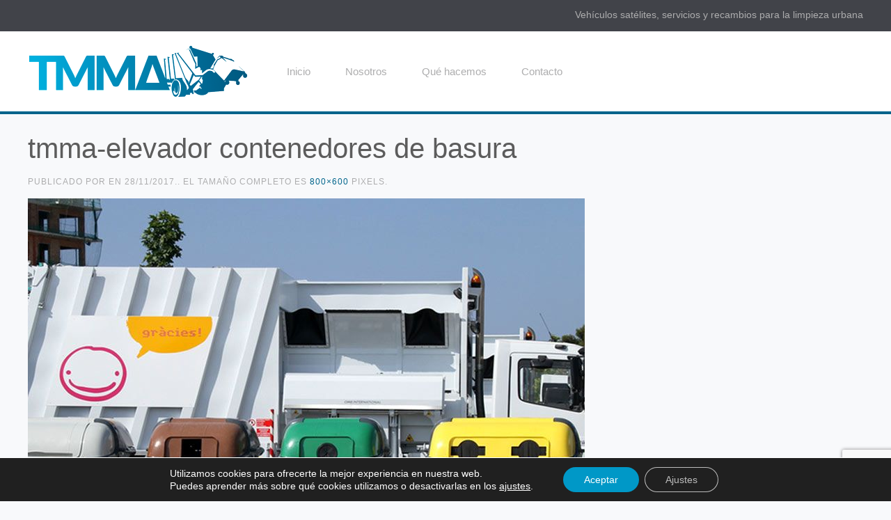

--- FILE ---
content_type: text/html; charset=utf-8
request_url: https://www.google.com/recaptcha/api2/anchor?ar=1&k=6LeDOQYgAAAAADVOEHhK7hcW7qL-NQVUyCaXgcJm&co=aHR0cHM6Ly93d3cudG1tYXNsLmNvbTo0NDM.&hl=en&v=PoyoqOPhxBO7pBk68S4YbpHZ&size=invisible&anchor-ms=20000&execute-ms=30000&cb=1f0e6uf0giv5
body_size: 48673
content:
<!DOCTYPE HTML><html dir="ltr" lang="en"><head><meta http-equiv="Content-Type" content="text/html; charset=UTF-8">
<meta http-equiv="X-UA-Compatible" content="IE=edge">
<title>reCAPTCHA</title>
<style type="text/css">
/* cyrillic-ext */
@font-face {
  font-family: 'Roboto';
  font-style: normal;
  font-weight: 400;
  font-stretch: 100%;
  src: url(//fonts.gstatic.com/s/roboto/v48/KFO7CnqEu92Fr1ME7kSn66aGLdTylUAMa3GUBHMdazTgWw.woff2) format('woff2');
  unicode-range: U+0460-052F, U+1C80-1C8A, U+20B4, U+2DE0-2DFF, U+A640-A69F, U+FE2E-FE2F;
}
/* cyrillic */
@font-face {
  font-family: 'Roboto';
  font-style: normal;
  font-weight: 400;
  font-stretch: 100%;
  src: url(//fonts.gstatic.com/s/roboto/v48/KFO7CnqEu92Fr1ME7kSn66aGLdTylUAMa3iUBHMdazTgWw.woff2) format('woff2');
  unicode-range: U+0301, U+0400-045F, U+0490-0491, U+04B0-04B1, U+2116;
}
/* greek-ext */
@font-face {
  font-family: 'Roboto';
  font-style: normal;
  font-weight: 400;
  font-stretch: 100%;
  src: url(//fonts.gstatic.com/s/roboto/v48/KFO7CnqEu92Fr1ME7kSn66aGLdTylUAMa3CUBHMdazTgWw.woff2) format('woff2');
  unicode-range: U+1F00-1FFF;
}
/* greek */
@font-face {
  font-family: 'Roboto';
  font-style: normal;
  font-weight: 400;
  font-stretch: 100%;
  src: url(//fonts.gstatic.com/s/roboto/v48/KFO7CnqEu92Fr1ME7kSn66aGLdTylUAMa3-UBHMdazTgWw.woff2) format('woff2');
  unicode-range: U+0370-0377, U+037A-037F, U+0384-038A, U+038C, U+038E-03A1, U+03A3-03FF;
}
/* math */
@font-face {
  font-family: 'Roboto';
  font-style: normal;
  font-weight: 400;
  font-stretch: 100%;
  src: url(//fonts.gstatic.com/s/roboto/v48/KFO7CnqEu92Fr1ME7kSn66aGLdTylUAMawCUBHMdazTgWw.woff2) format('woff2');
  unicode-range: U+0302-0303, U+0305, U+0307-0308, U+0310, U+0312, U+0315, U+031A, U+0326-0327, U+032C, U+032F-0330, U+0332-0333, U+0338, U+033A, U+0346, U+034D, U+0391-03A1, U+03A3-03A9, U+03B1-03C9, U+03D1, U+03D5-03D6, U+03F0-03F1, U+03F4-03F5, U+2016-2017, U+2034-2038, U+203C, U+2040, U+2043, U+2047, U+2050, U+2057, U+205F, U+2070-2071, U+2074-208E, U+2090-209C, U+20D0-20DC, U+20E1, U+20E5-20EF, U+2100-2112, U+2114-2115, U+2117-2121, U+2123-214F, U+2190, U+2192, U+2194-21AE, U+21B0-21E5, U+21F1-21F2, U+21F4-2211, U+2213-2214, U+2216-22FF, U+2308-230B, U+2310, U+2319, U+231C-2321, U+2336-237A, U+237C, U+2395, U+239B-23B7, U+23D0, U+23DC-23E1, U+2474-2475, U+25AF, U+25B3, U+25B7, U+25BD, U+25C1, U+25CA, U+25CC, U+25FB, U+266D-266F, U+27C0-27FF, U+2900-2AFF, U+2B0E-2B11, U+2B30-2B4C, U+2BFE, U+3030, U+FF5B, U+FF5D, U+1D400-1D7FF, U+1EE00-1EEFF;
}
/* symbols */
@font-face {
  font-family: 'Roboto';
  font-style: normal;
  font-weight: 400;
  font-stretch: 100%;
  src: url(//fonts.gstatic.com/s/roboto/v48/KFO7CnqEu92Fr1ME7kSn66aGLdTylUAMaxKUBHMdazTgWw.woff2) format('woff2');
  unicode-range: U+0001-000C, U+000E-001F, U+007F-009F, U+20DD-20E0, U+20E2-20E4, U+2150-218F, U+2190, U+2192, U+2194-2199, U+21AF, U+21E6-21F0, U+21F3, U+2218-2219, U+2299, U+22C4-22C6, U+2300-243F, U+2440-244A, U+2460-24FF, U+25A0-27BF, U+2800-28FF, U+2921-2922, U+2981, U+29BF, U+29EB, U+2B00-2BFF, U+4DC0-4DFF, U+FFF9-FFFB, U+10140-1018E, U+10190-1019C, U+101A0, U+101D0-101FD, U+102E0-102FB, U+10E60-10E7E, U+1D2C0-1D2D3, U+1D2E0-1D37F, U+1F000-1F0FF, U+1F100-1F1AD, U+1F1E6-1F1FF, U+1F30D-1F30F, U+1F315, U+1F31C, U+1F31E, U+1F320-1F32C, U+1F336, U+1F378, U+1F37D, U+1F382, U+1F393-1F39F, U+1F3A7-1F3A8, U+1F3AC-1F3AF, U+1F3C2, U+1F3C4-1F3C6, U+1F3CA-1F3CE, U+1F3D4-1F3E0, U+1F3ED, U+1F3F1-1F3F3, U+1F3F5-1F3F7, U+1F408, U+1F415, U+1F41F, U+1F426, U+1F43F, U+1F441-1F442, U+1F444, U+1F446-1F449, U+1F44C-1F44E, U+1F453, U+1F46A, U+1F47D, U+1F4A3, U+1F4B0, U+1F4B3, U+1F4B9, U+1F4BB, U+1F4BF, U+1F4C8-1F4CB, U+1F4D6, U+1F4DA, U+1F4DF, U+1F4E3-1F4E6, U+1F4EA-1F4ED, U+1F4F7, U+1F4F9-1F4FB, U+1F4FD-1F4FE, U+1F503, U+1F507-1F50B, U+1F50D, U+1F512-1F513, U+1F53E-1F54A, U+1F54F-1F5FA, U+1F610, U+1F650-1F67F, U+1F687, U+1F68D, U+1F691, U+1F694, U+1F698, U+1F6AD, U+1F6B2, U+1F6B9-1F6BA, U+1F6BC, U+1F6C6-1F6CF, U+1F6D3-1F6D7, U+1F6E0-1F6EA, U+1F6F0-1F6F3, U+1F6F7-1F6FC, U+1F700-1F7FF, U+1F800-1F80B, U+1F810-1F847, U+1F850-1F859, U+1F860-1F887, U+1F890-1F8AD, U+1F8B0-1F8BB, U+1F8C0-1F8C1, U+1F900-1F90B, U+1F93B, U+1F946, U+1F984, U+1F996, U+1F9E9, U+1FA00-1FA6F, U+1FA70-1FA7C, U+1FA80-1FA89, U+1FA8F-1FAC6, U+1FACE-1FADC, U+1FADF-1FAE9, U+1FAF0-1FAF8, U+1FB00-1FBFF;
}
/* vietnamese */
@font-face {
  font-family: 'Roboto';
  font-style: normal;
  font-weight: 400;
  font-stretch: 100%;
  src: url(//fonts.gstatic.com/s/roboto/v48/KFO7CnqEu92Fr1ME7kSn66aGLdTylUAMa3OUBHMdazTgWw.woff2) format('woff2');
  unicode-range: U+0102-0103, U+0110-0111, U+0128-0129, U+0168-0169, U+01A0-01A1, U+01AF-01B0, U+0300-0301, U+0303-0304, U+0308-0309, U+0323, U+0329, U+1EA0-1EF9, U+20AB;
}
/* latin-ext */
@font-face {
  font-family: 'Roboto';
  font-style: normal;
  font-weight: 400;
  font-stretch: 100%;
  src: url(//fonts.gstatic.com/s/roboto/v48/KFO7CnqEu92Fr1ME7kSn66aGLdTylUAMa3KUBHMdazTgWw.woff2) format('woff2');
  unicode-range: U+0100-02BA, U+02BD-02C5, U+02C7-02CC, U+02CE-02D7, U+02DD-02FF, U+0304, U+0308, U+0329, U+1D00-1DBF, U+1E00-1E9F, U+1EF2-1EFF, U+2020, U+20A0-20AB, U+20AD-20C0, U+2113, U+2C60-2C7F, U+A720-A7FF;
}
/* latin */
@font-face {
  font-family: 'Roboto';
  font-style: normal;
  font-weight: 400;
  font-stretch: 100%;
  src: url(//fonts.gstatic.com/s/roboto/v48/KFO7CnqEu92Fr1ME7kSn66aGLdTylUAMa3yUBHMdazQ.woff2) format('woff2');
  unicode-range: U+0000-00FF, U+0131, U+0152-0153, U+02BB-02BC, U+02C6, U+02DA, U+02DC, U+0304, U+0308, U+0329, U+2000-206F, U+20AC, U+2122, U+2191, U+2193, U+2212, U+2215, U+FEFF, U+FFFD;
}
/* cyrillic-ext */
@font-face {
  font-family: 'Roboto';
  font-style: normal;
  font-weight: 500;
  font-stretch: 100%;
  src: url(//fonts.gstatic.com/s/roboto/v48/KFO7CnqEu92Fr1ME7kSn66aGLdTylUAMa3GUBHMdazTgWw.woff2) format('woff2');
  unicode-range: U+0460-052F, U+1C80-1C8A, U+20B4, U+2DE0-2DFF, U+A640-A69F, U+FE2E-FE2F;
}
/* cyrillic */
@font-face {
  font-family: 'Roboto';
  font-style: normal;
  font-weight: 500;
  font-stretch: 100%;
  src: url(//fonts.gstatic.com/s/roboto/v48/KFO7CnqEu92Fr1ME7kSn66aGLdTylUAMa3iUBHMdazTgWw.woff2) format('woff2');
  unicode-range: U+0301, U+0400-045F, U+0490-0491, U+04B0-04B1, U+2116;
}
/* greek-ext */
@font-face {
  font-family: 'Roboto';
  font-style: normal;
  font-weight: 500;
  font-stretch: 100%;
  src: url(//fonts.gstatic.com/s/roboto/v48/KFO7CnqEu92Fr1ME7kSn66aGLdTylUAMa3CUBHMdazTgWw.woff2) format('woff2');
  unicode-range: U+1F00-1FFF;
}
/* greek */
@font-face {
  font-family: 'Roboto';
  font-style: normal;
  font-weight: 500;
  font-stretch: 100%;
  src: url(//fonts.gstatic.com/s/roboto/v48/KFO7CnqEu92Fr1ME7kSn66aGLdTylUAMa3-UBHMdazTgWw.woff2) format('woff2');
  unicode-range: U+0370-0377, U+037A-037F, U+0384-038A, U+038C, U+038E-03A1, U+03A3-03FF;
}
/* math */
@font-face {
  font-family: 'Roboto';
  font-style: normal;
  font-weight: 500;
  font-stretch: 100%;
  src: url(//fonts.gstatic.com/s/roboto/v48/KFO7CnqEu92Fr1ME7kSn66aGLdTylUAMawCUBHMdazTgWw.woff2) format('woff2');
  unicode-range: U+0302-0303, U+0305, U+0307-0308, U+0310, U+0312, U+0315, U+031A, U+0326-0327, U+032C, U+032F-0330, U+0332-0333, U+0338, U+033A, U+0346, U+034D, U+0391-03A1, U+03A3-03A9, U+03B1-03C9, U+03D1, U+03D5-03D6, U+03F0-03F1, U+03F4-03F5, U+2016-2017, U+2034-2038, U+203C, U+2040, U+2043, U+2047, U+2050, U+2057, U+205F, U+2070-2071, U+2074-208E, U+2090-209C, U+20D0-20DC, U+20E1, U+20E5-20EF, U+2100-2112, U+2114-2115, U+2117-2121, U+2123-214F, U+2190, U+2192, U+2194-21AE, U+21B0-21E5, U+21F1-21F2, U+21F4-2211, U+2213-2214, U+2216-22FF, U+2308-230B, U+2310, U+2319, U+231C-2321, U+2336-237A, U+237C, U+2395, U+239B-23B7, U+23D0, U+23DC-23E1, U+2474-2475, U+25AF, U+25B3, U+25B7, U+25BD, U+25C1, U+25CA, U+25CC, U+25FB, U+266D-266F, U+27C0-27FF, U+2900-2AFF, U+2B0E-2B11, U+2B30-2B4C, U+2BFE, U+3030, U+FF5B, U+FF5D, U+1D400-1D7FF, U+1EE00-1EEFF;
}
/* symbols */
@font-face {
  font-family: 'Roboto';
  font-style: normal;
  font-weight: 500;
  font-stretch: 100%;
  src: url(//fonts.gstatic.com/s/roboto/v48/KFO7CnqEu92Fr1ME7kSn66aGLdTylUAMaxKUBHMdazTgWw.woff2) format('woff2');
  unicode-range: U+0001-000C, U+000E-001F, U+007F-009F, U+20DD-20E0, U+20E2-20E4, U+2150-218F, U+2190, U+2192, U+2194-2199, U+21AF, U+21E6-21F0, U+21F3, U+2218-2219, U+2299, U+22C4-22C6, U+2300-243F, U+2440-244A, U+2460-24FF, U+25A0-27BF, U+2800-28FF, U+2921-2922, U+2981, U+29BF, U+29EB, U+2B00-2BFF, U+4DC0-4DFF, U+FFF9-FFFB, U+10140-1018E, U+10190-1019C, U+101A0, U+101D0-101FD, U+102E0-102FB, U+10E60-10E7E, U+1D2C0-1D2D3, U+1D2E0-1D37F, U+1F000-1F0FF, U+1F100-1F1AD, U+1F1E6-1F1FF, U+1F30D-1F30F, U+1F315, U+1F31C, U+1F31E, U+1F320-1F32C, U+1F336, U+1F378, U+1F37D, U+1F382, U+1F393-1F39F, U+1F3A7-1F3A8, U+1F3AC-1F3AF, U+1F3C2, U+1F3C4-1F3C6, U+1F3CA-1F3CE, U+1F3D4-1F3E0, U+1F3ED, U+1F3F1-1F3F3, U+1F3F5-1F3F7, U+1F408, U+1F415, U+1F41F, U+1F426, U+1F43F, U+1F441-1F442, U+1F444, U+1F446-1F449, U+1F44C-1F44E, U+1F453, U+1F46A, U+1F47D, U+1F4A3, U+1F4B0, U+1F4B3, U+1F4B9, U+1F4BB, U+1F4BF, U+1F4C8-1F4CB, U+1F4D6, U+1F4DA, U+1F4DF, U+1F4E3-1F4E6, U+1F4EA-1F4ED, U+1F4F7, U+1F4F9-1F4FB, U+1F4FD-1F4FE, U+1F503, U+1F507-1F50B, U+1F50D, U+1F512-1F513, U+1F53E-1F54A, U+1F54F-1F5FA, U+1F610, U+1F650-1F67F, U+1F687, U+1F68D, U+1F691, U+1F694, U+1F698, U+1F6AD, U+1F6B2, U+1F6B9-1F6BA, U+1F6BC, U+1F6C6-1F6CF, U+1F6D3-1F6D7, U+1F6E0-1F6EA, U+1F6F0-1F6F3, U+1F6F7-1F6FC, U+1F700-1F7FF, U+1F800-1F80B, U+1F810-1F847, U+1F850-1F859, U+1F860-1F887, U+1F890-1F8AD, U+1F8B0-1F8BB, U+1F8C0-1F8C1, U+1F900-1F90B, U+1F93B, U+1F946, U+1F984, U+1F996, U+1F9E9, U+1FA00-1FA6F, U+1FA70-1FA7C, U+1FA80-1FA89, U+1FA8F-1FAC6, U+1FACE-1FADC, U+1FADF-1FAE9, U+1FAF0-1FAF8, U+1FB00-1FBFF;
}
/* vietnamese */
@font-face {
  font-family: 'Roboto';
  font-style: normal;
  font-weight: 500;
  font-stretch: 100%;
  src: url(//fonts.gstatic.com/s/roboto/v48/KFO7CnqEu92Fr1ME7kSn66aGLdTylUAMa3OUBHMdazTgWw.woff2) format('woff2');
  unicode-range: U+0102-0103, U+0110-0111, U+0128-0129, U+0168-0169, U+01A0-01A1, U+01AF-01B0, U+0300-0301, U+0303-0304, U+0308-0309, U+0323, U+0329, U+1EA0-1EF9, U+20AB;
}
/* latin-ext */
@font-face {
  font-family: 'Roboto';
  font-style: normal;
  font-weight: 500;
  font-stretch: 100%;
  src: url(//fonts.gstatic.com/s/roboto/v48/KFO7CnqEu92Fr1ME7kSn66aGLdTylUAMa3KUBHMdazTgWw.woff2) format('woff2');
  unicode-range: U+0100-02BA, U+02BD-02C5, U+02C7-02CC, U+02CE-02D7, U+02DD-02FF, U+0304, U+0308, U+0329, U+1D00-1DBF, U+1E00-1E9F, U+1EF2-1EFF, U+2020, U+20A0-20AB, U+20AD-20C0, U+2113, U+2C60-2C7F, U+A720-A7FF;
}
/* latin */
@font-face {
  font-family: 'Roboto';
  font-style: normal;
  font-weight: 500;
  font-stretch: 100%;
  src: url(//fonts.gstatic.com/s/roboto/v48/KFO7CnqEu92Fr1ME7kSn66aGLdTylUAMa3yUBHMdazQ.woff2) format('woff2');
  unicode-range: U+0000-00FF, U+0131, U+0152-0153, U+02BB-02BC, U+02C6, U+02DA, U+02DC, U+0304, U+0308, U+0329, U+2000-206F, U+20AC, U+2122, U+2191, U+2193, U+2212, U+2215, U+FEFF, U+FFFD;
}
/* cyrillic-ext */
@font-face {
  font-family: 'Roboto';
  font-style: normal;
  font-weight: 900;
  font-stretch: 100%;
  src: url(//fonts.gstatic.com/s/roboto/v48/KFO7CnqEu92Fr1ME7kSn66aGLdTylUAMa3GUBHMdazTgWw.woff2) format('woff2');
  unicode-range: U+0460-052F, U+1C80-1C8A, U+20B4, U+2DE0-2DFF, U+A640-A69F, U+FE2E-FE2F;
}
/* cyrillic */
@font-face {
  font-family: 'Roboto';
  font-style: normal;
  font-weight: 900;
  font-stretch: 100%;
  src: url(//fonts.gstatic.com/s/roboto/v48/KFO7CnqEu92Fr1ME7kSn66aGLdTylUAMa3iUBHMdazTgWw.woff2) format('woff2');
  unicode-range: U+0301, U+0400-045F, U+0490-0491, U+04B0-04B1, U+2116;
}
/* greek-ext */
@font-face {
  font-family: 'Roboto';
  font-style: normal;
  font-weight: 900;
  font-stretch: 100%;
  src: url(//fonts.gstatic.com/s/roboto/v48/KFO7CnqEu92Fr1ME7kSn66aGLdTylUAMa3CUBHMdazTgWw.woff2) format('woff2');
  unicode-range: U+1F00-1FFF;
}
/* greek */
@font-face {
  font-family: 'Roboto';
  font-style: normal;
  font-weight: 900;
  font-stretch: 100%;
  src: url(//fonts.gstatic.com/s/roboto/v48/KFO7CnqEu92Fr1ME7kSn66aGLdTylUAMa3-UBHMdazTgWw.woff2) format('woff2');
  unicode-range: U+0370-0377, U+037A-037F, U+0384-038A, U+038C, U+038E-03A1, U+03A3-03FF;
}
/* math */
@font-face {
  font-family: 'Roboto';
  font-style: normal;
  font-weight: 900;
  font-stretch: 100%;
  src: url(//fonts.gstatic.com/s/roboto/v48/KFO7CnqEu92Fr1ME7kSn66aGLdTylUAMawCUBHMdazTgWw.woff2) format('woff2');
  unicode-range: U+0302-0303, U+0305, U+0307-0308, U+0310, U+0312, U+0315, U+031A, U+0326-0327, U+032C, U+032F-0330, U+0332-0333, U+0338, U+033A, U+0346, U+034D, U+0391-03A1, U+03A3-03A9, U+03B1-03C9, U+03D1, U+03D5-03D6, U+03F0-03F1, U+03F4-03F5, U+2016-2017, U+2034-2038, U+203C, U+2040, U+2043, U+2047, U+2050, U+2057, U+205F, U+2070-2071, U+2074-208E, U+2090-209C, U+20D0-20DC, U+20E1, U+20E5-20EF, U+2100-2112, U+2114-2115, U+2117-2121, U+2123-214F, U+2190, U+2192, U+2194-21AE, U+21B0-21E5, U+21F1-21F2, U+21F4-2211, U+2213-2214, U+2216-22FF, U+2308-230B, U+2310, U+2319, U+231C-2321, U+2336-237A, U+237C, U+2395, U+239B-23B7, U+23D0, U+23DC-23E1, U+2474-2475, U+25AF, U+25B3, U+25B7, U+25BD, U+25C1, U+25CA, U+25CC, U+25FB, U+266D-266F, U+27C0-27FF, U+2900-2AFF, U+2B0E-2B11, U+2B30-2B4C, U+2BFE, U+3030, U+FF5B, U+FF5D, U+1D400-1D7FF, U+1EE00-1EEFF;
}
/* symbols */
@font-face {
  font-family: 'Roboto';
  font-style: normal;
  font-weight: 900;
  font-stretch: 100%;
  src: url(//fonts.gstatic.com/s/roboto/v48/KFO7CnqEu92Fr1ME7kSn66aGLdTylUAMaxKUBHMdazTgWw.woff2) format('woff2');
  unicode-range: U+0001-000C, U+000E-001F, U+007F-009F, U+20DD-20E0, U+20E2-20E4, U+2150-218F, U+2190, U+2192, U+2194-2199, U+21AF, U+21E6-21F0, U+21F3, U+2218-2219, U+2299, U+22C4-22C6, U+2300-243F, U+2440-244A, U+2460-24FF, U+25A0-27BF, U+2800-28FF, U+2921-2922, U+2981, U+29BF, U+29EB, U+2B00-2BFF, U+4DC0-4DFF, U+FFF9-FFFB, U+10140-1018E, U+10190-1019C, U+101A0, U+101D0-101FD, U+102E0-102FB, U+10E60-10E7E, U+1D2C0-1D2D3, U+1D2E0-1D37F, U+1F000-1F0FF, U+1F100-1F1AD, U+1F1E6-1F1FF, U+1F30D-1F30F, U+1F315, U+1F31C, U+1F31E, U+1F320-1F32C, U+1F336, U+1F378, U+1F37D, U+1F382, U+1F393-1F39F, U+1F3A7-1F3A8, U+1F3AC-1F3AF, U+1F3C2, U+1F3C4-1F3C6, U+1F3CA-1F3CE, U+1F3D4-1F3E0, U+1F3ED, U+1F3F1-1F3F3, U+1F3F5-1F3F7, U+1F408, U+1F415, U+1F41F, U+1F426, U+1F43F, U+1F441-1F442, U+1F444, U+1F446-1F449, U+1F44C-1F44E, U+1F453, U+1F46A, U+1F47D, U+1F4A3, U+1F4B0, U+1F4B3, U+1F4B9, U+1F4BB, U+1F4BF, U+1F4C8-1F4CB, U+1F4D6, U+1F4DA, U+1F4DF, U+1F4E3-1F4E6, U+1F4EA-1F4ED, U+1F4F7, U+1F4F9-1F4FB, U+1F4FD-1F4FE, U+1F503, U+1F507-1F50B, U+1F50D, U+1F512-1F513, U+1F53E-1F54A, U+1F54F-1F5FA, U+1F610, U+1F650-1F67F, U+1F687, U+1F68D, U+1F691, U+1F694, U+1F698, U+1F6AD, U+1F6B2, U+1F6B9-1F6BA, U+1F6BC, U+1F6C6-1F6CF, U+1F6D3-1F6D7, U+1F6E0-1F6EA, U+1F6F0-1F6F3, U+1F6F7-1F6FC, U+1F700-1F7FF, U+1F800-1F80B, U+1F810-1F847, U+1F850-1F859, U+1F860-1F887, U+1F890-1F8AD, U+1F8B0-1F8BB, U+1F8C0-1F8C1, U+1F900-1F90B, U+1F93B, U+1F946, U+1F984, U+1F996, U+1F9E9, U+1FA00-1FA6F, U+1FA70-1FA7C, U+1FA80-1FA89, U+1FA8F-1FAC6, U+1FACE-1FADC, U+1FADF-1FAE9, U+1FAF0-1FAF8, U+1FB00-1FBFF;
}
/* vietnamese */
@font-face {
  font-family: 'Roboto';
  font-style: normal;
  font-weight: 900;
  font-stretch: 100%;
  src: url(//fonts.gstatic.com/s/roboto/v48/KFO7CnqEu92Fr1ME7kSn66aGLdTylUAMa3OUBHMdazTgWw.woff2) format('woff2');
  unicode-range: U+0102-0103, U+0110-0111, U+0128-0129, U+0168-0169, U+01A0-01A1, U+01AF-01B0, U+0300-0301, U+0303-0304, U+0308-0309, U+0323, U+0329, U+1EA0-1EF9, U+20AB;
}
/* latin-ext */
@font-face {
  font-family: 'Roboto';
  font-style: normal;
  font-weight: 900;
  font-stretch: 100%;
  src: url(//fonts.gstatic.com/s/roboto/v48/KFO7CnqEu92Fr1ME7kSn66aGLdTylUAMa3KUBHMdazTgWw.woff2) format('woff2');
  unicode-range: U+0100-02BA, U+02BD-02C5, U+02C7-02CC, U+02CE-02D7, U+02DD-02FF, U+0304, U+0308, U+0329, U+1D00-1DBF, U+1E00-1E9F, U+1EF2-1EFF, U+2020, U+20A0-20AB, U+20AD-20C0, U+2113, U+2C60-2C7F, U+A720-A7FF;
}
/* latin */
@font-face {
  font-family: 'Roboto';
  font-style: normal;
  font-weight: 900;
  font-stretch: 100%;
  src: url(//fonts.gstatic.com/s/roboto/v48/KFO7CnqEu92Fr1ME7kSn66aGLdTylUAMa3yUBHMdazQ.woff2) format('woff2');
  unicode-range: U+0000-00FF, U+0131, U+0152-0153, U+02BB-02BC, U+02C6, U+02DA, U+02DC, U+0304, U+0308, U+0329, U+2000-206F, U+20AC, U+2122, U+2191, U+2193, U+2212, U+2215, U+FEFF, U+FFFD;
}

</style>
<link rel="stylesheet" type="text/css" href="https://www.gstatic.com/recaptcha/releases/PoyoqOPhxBO7pBk68S4YbpHZ/styles__ltr.css">
<script nonce="br8wVF2T9hHkoqn2eblmQg" type="text/javascript">window['__recaptcha_api'] = 'https://www.google.com/recaptcha/api2/';</script>
<script type="text/javascript" src="https://www.gstatic.com/recaptcha/releases/PoyoqOPhxBO7pBk68S4YbpHZ/recaptcha__en.js" nonce="br8wVF2T9hHkoqn2eblmQg">
      
    </script></head>
<body><div id="rc-anchor-alert" class="rc-anchor-alert"></div>
<input type="hidden" id="recaptcha-token" value="[base64]">
<script type="text/javascript" nonce="br8wVF2T9hHkoqn2eblmQg">
      recaptcha.anchor.Main.init("[\x22ainput\x22,[\x22bgdata\x22,\x22\x22,\[base64]/[base64]/[base64]/bmV3IHJbeF0oY1swXSk6RT09Mj9uZXcgclt4XShjWzBdLGNbMV0pOkU9PTM/bmV3IHJbeF0oY1swXSxjWzFdLGNbMl0pOkU9PTQ/[base64]/[base64]/[base64]/[base64]/[base64]/[base64]/[base64]/[base64]\x22,\[base64]\\u003d\\u003d\x22,\x22w5bCtkLCp8OjJsOCHsOpYi7CqsKCdMKJM19GwrNOw7bDpE3DncOjw65QwrItdW16w4LDjsOow6/DtMOdwoHDnsK6w6wlwoh0FcKQQMOAw7PCrMK3w57DlMKUwocow4TDnSdqXXElUcOCw6c5w7TCmGzDtjTDpcOCwp7DixTCusOJwqhWw5rDkEzDqiMbw5l5AMKrU8KLYUfDk8KwwqccHsKLTxk7VsKFwppUw4XCiVTDisOYw60qDmo9w4kzYXJGw5t/YsOyHG3Dn8KjWXzCgMKaLsKhIBXCgivCtcO1w4XCjcKKAxNlw5BRwp1BPVVQO8OeHsKzwofChcO0AmvDjMODwooDwp85w4RxwoPCucKjSsOIw4rDjVXDn2fCqMKaO8KuDiYLw6DDmsKFwpbChSpew7nCqMKLw4ApG8OKG8OrLMOSURF4bsO/w5vCgXMIfsOPa2UqUB/CjXbDu8KTBmtjw5nDsmR0wp5cJiPDsDJ0wpnDmBDCr1g0dF5Cw7jCuV90fcOOwqIEwrbDnT0Lw6zChRB+V8OnQ8KfKMOKFMOTYXrDsiFww4fChzTDiAF1S8Kqw78XwpzDh8O7R8OcD3zDr8OkXcOUTsKqw5jDgsKxOil9bcO5w6jCrWDCm3cmwoI/[base64]/Dvgwnw4bCvG5tw6VsGHzCpxvCpl7CucONR8OoFcOKUcOAdRRiOm07wpNXDsKTw67CjmIgw604w5LDlMK2dMKFw5Zdw5vDgx3CuAYDBzzDj1XCpQIVw6lqw6dWVGvCjMOsw4jCgMK2w4kRw7jDt8O6w7pIwo4SU8OwFMO8CcKtYsOgw73CqMOrw6/Dl8KdBWojICBuwqLDosKnG0rChXZ1F8O0H8O5w6LCo8KFHMOLVMKVwrLDocOSwqXDkcOVKy5rw7hGwocnKMOYNsOIfMOGw6V8KsK9JUnCvF3Dp8KYwq8EW3TCujDDmMKifsOKaMOQDsOow69nHsKjVzAkSwnDgHrDksKLw6lgHlXDqiZnazR6XRwlJcOuwq/[base64]/Du8Oew4gGw63Dn2RYJgp2w4jDrmfCoylfGm0QPMO8DcKPa1DCmcO5GEI9RhXCjWzDl8O1w4EFwrXDssKQwqw8w4Jzw5LCpzTDhsK0U3bCq3fCj0INw6XDgMKEw5VweMKFw5/ChWZiw4/CjsK+wqk/w7XCkklAHsOpYwXDucKBIMOlwq0Bwp49T2bDl8KyFQvCm1dgwpYcZsOFwoXDuwjCo8KjwoBkwqXDrgE4w4IRw7bDjyfDtmrDkcKHw5nCiwrDhsKOwoXCj8Otwo4Bw5/DqQERaxRXw71+T8KWVMKPGsOxwpJQfBbCjVPDmxbDvcKgClrDl8KRw7vCmj8gwrvCksOTGTHCkSJJRsKsYQDDkmogHEhpCsOhPF06RFDDqmzDq0zCocKGw7zDqsOzYcO6NjHDhcOyfFR8WMKEw4pdCRzDqiEbUcOhw5/[base64]/[base64]/Ck8Oyf8O6w5Eiw5RXw49ew5IsB8OzeTgvwpFiw6vCpMOjYVMKw6/ClUQ+MsKTw7XChsO5w7A+ckHCr8KCasOVGxXDiSzDuGfCucKwAhzDuCzClG/DgcKGwqfCsU05HVwGXxQVdMOobsKYw4rCjk7DvnMnw63Cu0FcEHbDkSDDksO3wpXCtkM2R8OJwqshw4tJwqLDiMK7w5swbcOQCQ0Qwopmw6rCrMKqVT8EHgglwpRhw7INwq7ClUjChsK0wrcDCcKywqrCoWDCvBvDkMKKaCvDmTRNPh/[base64]/[base64]/w6DCocKjawgsAMKHworDo8OjwroTAWxPGRltwonCtsKPwoDDnsOGTsOwBcOrwoHDocOVSWwFwph4w6FycwtRwr/[base64]/DqcK3XAMNw5jDokXDnsKZwpPDhMKOw5Bow7zDp8OzaBjDvlbDkGQfwqMvwrjCtDNPw5HCpgjCmhNkw6fDjGI3YMOWwoDCsx/[base64]/w4geWsOuL0XCkR/Clj9rw6bDlMOPwr/CqMO6w7zDnlvDqGzChsK+PcKxw6fCsMORG8Kyw5zDii0gw7RKE8Ktw48ew69QworCssKYasKqwqA1wpoubhDDhsOxwrbDnk0Awr3DlcKVTcOXwq8twpTCh2vDs8KxwoHCusKxLkTDgQLDvcORw58QwrDDkcKKwqZ3w784Vn/[base64]/CiCjCs1kWN0nDgcKawqzDsMOlwp3Dp8KsCn4vwpBkX8OFJUfDgMK6w6RMw43CscOhJcOnwrTCgGkywpDCr8OJw4dpNRN3woHDusK9e1poQ2/DisKWwpHDlDMiGMKZworDj8O1wpjCq8K0MSXDk0TDo8OEHsOYwrtkbWkHaV/Di3xnw7XDu0tlfsOLwr7CgcOcdgYFwooEw5nDpjjDgEQcwrc5H8OAMj9ww4DDiHjCthNMUU3CsT9lW8KCIsO5wq/[base64]/DkG3Cn1nDqCDCmcOfwpzDk8K0c8OgXGspw7VKXmxrX8O8bk7Co8KFFMKOwpQfAnvDqj85YXrDtMKkw5MNa8K4YCl1w48kwpoMwrdzw5HCn2rCs8K9LAowRcO1VsOae8KSRVh3wqPDjkYqw5E/GRnCkcO/wp4mWklCw7wmwprDkMKzIMKJXDQ5eGHCv8KVUcOdQsKYbXsnF0DDocOgecKyw4HDunDDvEVzQU7DsTovQ3MVw47Dk2bDqhHDtHvCh8OswozDtMObGcO6OMOBwoltHH5AYcOFw7bCisKcdcOQCn9RLsOzw5VJw7HDpngEwqbDl8OywrYMwqR/w6HCnAPDrm7CpErCgcKFa8KxCRxOwojCgEvCtjB3XBrCk3/[base64]/[base64]/[base64]/CncKaIUnDpxA/WlnCsiDDu8KDw4rCsF3CgsOaw5rDr2fCsCzCsXItBcK3Dzw1QnDDqn8HaGwlw6jCoMO6AipIWwnDscOjwpEXETQNWRzCrMOiwr7DrMKlw7jCgw/CuMOtw6TCl1pawqLDncKgwrXDtsKWTFPCnsKZwpxFw6AgwpbDtMKgw595w49SLUNoCsOuFgXCtSHDgsOtccO+ccKVw7HDmcOED8OLw5dOJ8KuEWTCgAUww6gkbMK7V8KyTRQCwr0wZcKMO0rDnsK7PhjDg8OlIcOwTnDCrABqFgXCnxrDolR3IMK2IWZ9w7/DqAXCt8OFwr0Cw7pDwojDiMOPw5pyb2jDusOvwo/DjkvDqMKyc8K5w5rDvGjCtUDDtcOCw5TDnzhhW8KEFifChz3DtMKqw5zCmxxgKHvChHTDusORK8Ksw6zDkA/CjlvDgQ5Ew6rClcKPRWrCoDw5aBDDhsOnXsO1Bm7DhiDDlcKfRcKXJsOBw7TDmgImw5LDhMKcPQcaw5bDmzbDmHgMwq9zwqLCpHdwY1/ClQjDh18ELifCiFLDpn/CpS/[base64]/Dj21Hw5duUMKUwqAWeUM9w5gBFsOjwqVbLMOYw6bDqcOHw6FcwrhpwphSZ0oiBcOGwq0XPcKOwqbDocKFwqlzC8KJPDgMwqAWRMKBw5fDonAswp/DjkcMwo9FwqnDmsOiwqLCjMKLw6TDoHBDwp/CoBAABg7CmMKiw7MuMmApPU/Ci1zConxhw5VJwrTDnFUbwrbClWzDgEPCgMKZWCbDoDvDoQUALhPCicKvUxFrw7/DpgnCnjHDvk9Hw6jDk8O9wqfDhCJ/w4YjVMOqGMOsw4TDm8OFW8K6RcOrwr7Dq8KzCcOfIsOsK8K0woHCoMK7w4cKw4nDnwk6w4hMwpU2w4I/wrDDrhjCvR/[base64]/[base64]/aAjDscOECRDCkQ/DnMOCcA7ChHtPwpI1wpDDgMOwJRrDm8Ksw7Niw6TCuVnDoXzCo8KpJisbf8K/YMKawrfDucKRcMOBWA84LgsXwqrCr1LCpcODwpbCtsOZdcKEEizCu0JkwrHCu8O6w7TDs8KIQWnChwY2w43CssK/wr1RWBHCtismw4Igwr7DlAQ9MMOUbjDDtMKKwoZkKAdoL8OOwrI1w5PDlMOlwpcCwo/DgXQ7w7IkAMO1WMOSwrBPw63CgMKFwojCiU1RJwPDlV9zN8KSw4TDo34QOsOiD8Oswo7Cj3pAbwXDkMOlXyXCmmN5LsOEw6vCn8KechPDqGPChMKqE8OYK1vDlsOuGcO8wp7DmzpGwq/[base64]/EcOWG3TDiHJQw5dqw6/DhMKTdlfCrHBZFcKPwqbDksKGZsOwwrbDu3XDpRRIWsKafnxARcK3LsKxwowdwowdwr/[base64]/asKwwp/CgTfCtsO/P35AKS9vw4/DtjnCssKrw6Nww4fCoMKxwqXCqsK2w5QyOwIlwrQqwpl0GiYkQsO9D2vDgCcMXsKAwr8Hw6kIwrXCtVjDqMKMYFHDgMKuwrVmw6shPMOdwo/ChFJ7I8KpwqphTHfCsQZqw6PDpjHDl8KJJcKyFcKgFcOiw4AEwq/Cg8OqOMO8wofCnMOJdEtqwr0mw7zCmsOUEMKqw7hUwofDmcOTwosYXALCocORZsKvScOocD5Ww6NNKHUVwqzDscKdwopfQcKeLsOcAcK7wp7DlinCtQJxwofCqsKvw7rDmR7Cqmgrw7AuTkbCqC51RcKdw41Tw7/DgsOKbhcEO8OLCsOOwpvDkMK4wpXCmcO2LwLDv8OOXsKCw6XDvgrCrcKlKmJvwqsXwp/DnMKkw54PDMKLWk7DrMKVw6DCqR/DqMKUcMKLwohyLhcKKg5qEx1Awp/[base64]/[base64]/DgsOYCMO/[base64]/w4c1EMOIw5Aob0rDh27DuMO+wrY0GsO3w6EqER8BwoExEcOFPMOQwrcZa8K1bjxLwqvDvsKewqJrwpHDssKePhDCmGLDqDROKcKVwrorwq/CvkMmeU42KUp5woIMfUQIEsOeOUhCEX7Ck8KoPMKCwoHDsMOlw4rDilwTNMKTwpTDgBJdHsKOw51bJCnCpS5BTlkfw4zDkMO2wqnDn2/[base64]/DpAA/YSTCg8K3LGhUQsOVCj0RPAzDn1rDm8Oxw6bCtjk4JmA8OwXCuMO7bMKWeQwZwpkjEMOnw5I3KMO/GMOyw4R/[base64]/Vg/DnMK5YsK1L8KCWVYUEBIRGyzCj8OCw5jCqhvCt8KPwod2BMO7wqt/SMKQQMOsGMOFDGrDswzDgMK6OW3DpMKJQ1EXbMO/[base64]/DkBZAw5UBw7BHwoYqwrXCi8KzI8KYHW5sX8Ktwr5/bMOCw7HDgcKPw4tsdMO7w7ZUCHFBTcOKM0DCpMKZwq5qw5Z0w6DDvsOPLsKEbn3DjcO4wrMaGMOJdQNrM8K9RSkOEEVjJ8KdZQnCoE3CnBtkVlXCgzhtwrkmwoZww5/[base64]/ConMMw4bCvGbDtMKMwqY8J8KTwo5nWcOmEk7CsBFOwoETw6ArwpfCpAzDvsKLfFvDqTzDozrDuDbDn1hew6dmRnjDsD/CvXogdcKpw7nDpsOcLx/DtRdNwr7Di8O0w7NlMm/DrcKbRMKSfMONwqx6QTXCtsK0ZR3DpcKtHnRPVMOAw5DChxXCjcKew53CgxfCuBsBwonDuMK/ZMKhw5HCq8KIw4zCvXzDrQJfP8OEJDnCjnzCiG4HAcOGfz5ew7NwOB1tCcOjw5bCtcKGd8Kbw5XDnWZAwpp4wqzCkyfDtMOKwp9kwpLDphHDrhPDl0ZXYcOgOGfCoQ7DlyjCr8Ofw44Uw4/[base64]/Cj8KQC8KFwpAIclZ5GhorO8Krw6MKBcObMMOYaDJCwq3DlsKGwqZbGD3DrSLCrcKgHgdTeMOgGTfCiVjCo0dzEh0nw43DtMO6wrHCpyDDo8OnwoB1EMOgwr/DiV/[base64]/w7kjHMOnYMKkw5fDt8KBYHLCmSPCgF7Dn8OuDMKrwoUbDyXCqzjCvcObwoXCm8K5w6fCrHbCtcONwpvDlcOGwqjCqsK4HMKIYlYANyHCsMOxw67DmydjHj9nHsO+AxsewrHDhCTDmcOdwpnDsMO8w73DuD/DrAAMwqXCgBnDjl59w6rCiMKhf8K8w7TDrMOFw7c4wrB0w57CtUZ6w4dBwpdKesKXwp/DrMOsK8KrwpPCjQ3DocKgwpnChMK9WmfCrsOlw6Ufw4MXwq4lwoMbw7XDr0rCksKyw6TDmcKLw6zDtMOvw5I4wojDpCHDtnAgwrXDhS3CmMKMIiRAEC/Dk0TCuFBWH2ttw4nCn8KRwo3CqcKBCMOvMScMw7ZJw5how57Ds8KHw5F5EsO+KXsKNcOxw4Yow61lTiR3w5YXfMKIwoMZwpvDpcK1w4IMw5vDicOjVMKRG8OpRMO7w7HDt8ONw6M7S05eV0g+ScKDw6TDkMKGwrHCjMOZw79BwrExF2IQcyvCi315w4MfFsOswp/CgQrDj8KFWDPCpMKBworCvcKkDsOQw6PDksOPw7LChU/Cimk4w5jDjcO0wrMfwrwww4rCqMOhw58qecO7AcOQSMOjw5DDu2wsfGw5w6jCrDMmwr3CiMO4w404AsKhw5VSw5bCo8K3wptuwqs3NBtkIMKNw6Vrw75mTnHDtsKaYz8Vw7MLF0PDiMOcw7hvV8K5wp/DrGsRwrNkw4jCom3DuDw+wobDjEAqKmsyMClUAsKLwrZWw585RcOww7ZxwpJHZgjDhsKow5wbw6p6FsOQw6vDtRQ0wpPDm1XDgSViGmw6w64UG8KkA8K6w4AEw7AoMsKJw4rCrW/CqinCtsORw6LDoMOgfCrDvSjCjwAjwrUuw6poGConwoDDi8KDGnFWOMONw7dyKyYYw4d3BxLDqGsTRsKAwpAVw6MGLMOqXsOuVh0+wovDgCBaViwdesKhw74/TMOMwovCnl56wpHDl8O7w7t1w6ZZwpLCosKawpPCscOXNmHCpsK2wotcw6BRwqRCwr8RbsKXaMOkw5cWw4hBBQPCmj/CvcKhVMKgfhIGwpY3YMKDcAbCpDUUG8OMD8KQf8K2ScO3w4TDiMOlw6jCq8KuPcOPUcOMw43DrXgQwrLDhw3Dj8KrS33CgktZPcO9WcKawqnCjAM3TMKfBsOawoJVYsOudAcFGQjClx4FwrLCucK8w7ZAwqscfnRJATPCvmLDvsK3w4cKXHZ3w6fDvw/DjW1OLykdc8Otwr0TCx1aDcOAw7XDoMOGUMKrw7ciQ10HKsKuw7N0OsOiw7DDqMO4W8ONdR4jwrHDjFrClcOABD7DscOBUkNyw6/Dl0TCvk/Di15KwrhDwrZZw41PwpTDuQzDuAXCli4Bw7oww78Zw6DDgcKzwozCpsOhOHXCusOsAxAuw7Fbwrpowo1Kw4VUNlV9w6HDlsKLw4XCv8KcwoRzZxVpwqR5IGLDocOzw7LCtsOdwr1aw5dSDwtoAAsubmYMwp1Vw4jCmMOBwo7ChFTCicKGw6PDiyZGw75TwpR4w5/DqXnDicKCw4TDocOLw4jCvF4LQcKsC8K5w5duJMKKwrvDpcKQPsK+bMOAwqLCm1x6w6pawqDChMKHEsOnSzrCncKBw4x/w6vDscOtwoHDg3sUwq/DscO/w4IMw7bCmF5ywq9xBMOLwq/DjcKdChfDu8Opwqh5RMOtWcOQwr/Di2bDqi0pwqnDskZ6wrdbC8KBwr04BsKpZMOjOktyw6ZDTMKJcMKNMcKHU8OGYsKBRhZXwqtuwqLCnsKCwoHCgsOdH8OcacO/[base64]/[base64]/CuyNBaXhLLWg7wpJKe8OWwodww4pvwpbDggnDiVUXCRdIwozCvMOFDlg9wpTCqsOww7HCm8KbCQrCmcKlT2XCgDzDs1jDlMOcwqjCgHZVw60fCSMLO8K3AjbDi1IfBkjDmcKcwpfDi8KnfCLDicKAw6EDHMKxw7XDk8Olw77CicKXdsO3wpRVw6YcwrvClcKbwo/[base64]/[base64]/DrzvDh8KuHU4jw4cMRMKNwpg6RcOAw7gTH1XCtEvDv0BywrfDrMO4w6cJw7FIAwPDmsOcw5nDvC03w5DCnj7DvMOPIX5HwoN1IsKRw4JzCsOEbsKqW8O8wpbCmcKlwpUkb8KNw7kLBQbCmQARI3nDmSRQTcKtNcOAGikfw7hYwq/DrsOzSMOZw5fCjsOCRMO/LMOqA8KFw6rCi2rDqUUhfh9/[base64]/[base64]/[base64]/DjBUwwq/DocKzDxpYeMKyPyI9cMOeeUXDpMKUwp/DnG5XEz4aw5zCqMOrw6FCwpbCmX7CgStJw7LChRVswowJUBUjdVjCs8KwwozCtMKaw49sOQ3ClngNwptLU8KNacK0w4/[base64]/DrMOyw7TDgRhLw4AvwrrDpRzDiw8/wofCocOFVsOmP8Kgw4FmEMK7wr1OwrrDqMKGVBQhV8OfAsKYw4fDrVI2w48zwp7CvU3DuEhNesKtw7h7wqcMHkbDlsOLfGDDtFh8Z8KJElHDqFLCiHjDlSlJJ8KOAsKqw7HDnsKcw7rDosKyaMOBw6/Dlm3Din3DlQlCwqRfw6JIwrhSLcKgw6HDnsORAcKcwrnCogjDlsKOUsO/wpLDssKowofDnMKSw4h/wrgRw7JbbyvChT3DunE6csKUTsKsZ8K8w6vDsAdjw5Z1cxPDizhbw5NPAgjCm8K3wqbDvMODwrfDhTwew7zClcKQW8OWwopWw5otHcKsw4krDMKnwp3Dl2zCksKIw6LCmw46YcKewohSHTXDn8KQP2PDhcOSO3pway/[base64]/[base64]/DkHrDgR88Uig6ZcOnwoJ6ScKgwr1/wrRyw6PDtlN2wplWYxzCi8OBT8OeDi7Dow1XJHPDtnPCqsOJfcOwCR4kSl3Du8OIwpDDlQXDhCAbwonDoDnCmsK8wrXDrMOYB8KBwpvDsMO8ZDQYB8Orw5LDmUtRw5/DgkPCsMKMKnHCtmMJUDxrw7vDrAjCiMKxwqfCiWhPwq5/w5Mpwqg7enfDjxPCnsKdw4HDsMKcdsKGWUBARDPDmMKxWwrDmXkmwqnCiXpiw7g2A1pIUglswr/CgsKsBAU6wr3DlXgAw74xwp/CgsO/ZTDDjMKSwqbDkHXDvRBIw4LCgcKcF8Kawq/CuMO8w6txwq94KMOBEMKgPcOMwobCn8Kmw5LDhkvDuBHDssOzSMK1w7HCt8OaX8OhwqMHYRjCmTPDrm1MwpHClil/wrLDiMOZJMKWW8OQMjvDp3fClMOFMsO0wpZXw7rCkMKNwq7DgRctFMOgJXDCpnLCu3DCinDDpFsrwodAB8O3w7DDt8K1wrhqblLCp39tGX/DkcOKU8KeSDV7w7MkYMOhaMKJwoXDjcOSCFLCk8KDwrPCr3dnwrPCssKdMMOGU8KfPBDCgsKuZsKZcRkYw5M6wrfDkcOZGsOCNcKYwr/DvD7Co1JZw4jDph/Dq39ZwpTCvVAFw7haVWQ/w78Nw4tvGAXDsQrCoMK/[base64]/Dt0wBBnfDlgPDtsOzwrnDi3nDgsOJLBnClcKGw7YKCHfCn0vDrh7CvgbCvDQgw7/DjzlCUGczcMKdcEABBC7CvcK2YV1VW8OBCcK4wqMaw7QUCMK8ZXJrwpHCmMKHCj3Dt8K8LsK2w5JzwrwPcDl6wqnCugnDnhhqw7Juw402MsK1wrcOdG3CtMOEfk4Uw7jDqcKbw7/[base64]/Dn2vDulvDvEfDtyTCgWHDvxstQWfDpnsdZwgAOcK3IGjDg8OLwqfCv8KUwp5Kwoc6w7zDrRLCpF1bN8KCZzVvfEXCoMKgEh3DrsKKwrjCuRxpPXHCkcKxwrFuSsKGw5otwqEwAsOGMAk5EsOCw7B2GnY/woAMRsKwwrJ1wrAmUMOIaUnDjsOlw6dCw73CusOVVcKCwoB0FMKGZ3LCpCPCiW3ClAQtw70ZGCMBIgLCg1t1LcO1wo8cw7jDoMO/wp3CoXojcsObZsOpdGhcLMO+w6M9wq/CpylmwpwwwpFnwp/CgVl9egl4McKmwrPDkzLClcKxwpDCvi/[base64]/DoMK1SMOqwoUsO0bDucKEXAzCusKlW19IUcO9OcKYMcK3w5PCosOvw5VMcMORX8O3w4UCLXTDlsKMVFPCtCZOw6Ixw6kZK3vCj0hjwpURNyvCtjzCsMKZwqocw65+BsK5AsKUX8O3N8Ouw43DrMO5w53ClEoiw7QwBVxgTikcXcKeXMKfFsKWQ8OedQUFwpgdwp/CpMK2IMONZMOFwrN9EMOEwoE5w4PCiMOqwodNw4ExwqbDmTwFHHDDucO2c8OrwrPCocKpbsK+PMKbcmTDq8K7wqjDkwdQwp/DsMK1HsOsw6wdX8Ocw5DCozF6On4SwqgOSl7DgXNMw4LCkcKEwrAkwpzDsMOswozCrMK6PHLCjHXCsg/Dh8K4w5BFccKGesKfwqsjEz7Cm0/Cp0Erw7p1QDzCkcKow4rDpAsyBj5hwptFwrkkwpxqJwXDs0fDu2liwqh5w6Emw6N7w4rDiC7DgMKwwpfDu8KwUBw0w5/DuizDlsKQwrHCnyTCow8KWHtCw5/CtxbDlypFNcK2W8OZw6xwEsOyw4rCrMKZIcOCCHovNBwgaMKfc8K9wr5iE23Ct8Ovwr8CASEIw6ovUgLCqEjDijUdw6PDmcK2PgDCpxkXc8OBPMOTw53Du08TwphPw4/Cp0d9KMOYwq7CgsOzwrPCvsKhwr1dF8Ktwok1w6/DjQBwYh4CIMKswr/DksOkwr3DjMOBM3kgfXdLVcKGwpkXwrVSwpzDtsKIw5DCt19mw5dGwqnDlcOIw6nChMKCAwMfw5NKLBokw67DhBlrwoZVwoHDmcKRwp9HIFVnQ8OIw5RWw4U8SDVTWMOaw7sXZWcTaxDCiFXDjAAgworChF7Cu8OCGHtmSMK2wrnCnw/DoABgKyTDlMOwwrEuwqVYFcOiw5rCksKpwovDoMOawpjCvcK7BsO9w4vCgRvCjsKiwpEwfMKGC1JuwqLCusO/w7vCoAHDnE1gw7/DnnMtwqUZwqDCvsK9ECXDgMKYw4V6wr3ClXBZUwjDikjDtsKsw6zChcKQPsKPw5cwMcODw6rCs8OSRTDDiUrClkFVwpDCgAvCusK7JjRBPmHChMOcX8KMIgfCkg3Dv8OEwrUwwo/ChSbDqW5Lw4/DrjnCvi7DhsOWUcKMwojDrVcNe0rDiWwDIcKWYMOEeXIEI0vDmWMcSljCoTUKwqdrwoHCh8KodsKiw4HCp8KAwqfDoyQtK8OzbjTCryISw7DCvcKUSHM9N8KPwpc9w44UVwrDosKiCsO/Vk7Cu3HDj8Kbw55qLHQkc2Viw4R9wqV2wprDiMKLw6jCvCDCmyx7W8KGw6EEJgfCt8OwwpRiJChJwpAqccK/[base64]/DlGfCt8KOY8KUL8OHw48UCMK4JMKzw70yf8Otw7/DsMK9WkU9w71TD8OGwpVIw5J9w67CgDXCt0vCjcKtwpLClcKPw4/CpCHCqcKXw6vCusKzasO7B14DIxFMNV/Dgkknw7rChG/CpsOPWjYDacKLcQTDoDvCiGnDssO+aMKEcgDDr8KwZGLCj8OnJcKAVU3DtGjDrCHCsxtAecOkwrBAwrjDhcKVw6vCgwjCoBc1Ojp/DmtyW8KlNQ5fw6zCq8KlAX9GDMOcC31jwqPCscOqwoNHw7LDpFTDkirCtMKzPF7Dmkw0EnFbBlc0woA8w5HCryLCkcOowrDCg2gwwqHCrG8Mw6vCnAcKDCDCnk3DkcKiw5csw63DtMOJw6HDucKJw4dlWDY9OsKTJ1QWw5bCusOuDMOLKsO+McKZw4/ChRMPI8OYc8OWwrdMw4PDni3CtgnCp8KrwprCjDBtGcKXTF0rB1rCgcO6wrcRw6fCj8KsIgrCpAgbCsO7w7haw4EQwqh7wq/DvMKYaXfDosKNwpzCi2fCj8KMVsOuwp1Ow7bDn3TCr8K2MMKwbG5tFcK3wpjDnk9uQMKOZMOFwrx5ecOuAjhkNcOUAsOGwpLDlyFCbhgSw4nCmsKNTVnDscKSwqbDvEfCtnLDvlfChjgaw5rCl8K2w7bDhRE4MnRfwrZ+e8K1wpQMwqnDtxHDjhfDqGlHVD/DosKUw5XDs8OBZzbDllLCu3nCowzCrMKxTMKMEMOzw4xuMcKEw5JYSsK9wo8XVMK0w6luRilgWGPCh8OjOQDCjSvDiyzDhA/DkHZobcKkYgg1w6nDucKowotCwpVOVMOSbzPDtQrDjsKyw5BDFUTDjsOuwqw+YMOxw43DqMKeQMKVwpPCgyoLwpTDhk9df8OywpfCmMKJJ8OKPMKJw5MfVcKNw4JzcMOjwpvDrRvCg8KdK3/[base64]/w4xJEX3Cp8Owf0bDt29Rwr7CiMK9w7cCw7vDr8KeXsOfREfCo0nCmsOQw5PCkX4GwqTDuMKWwpTDkBw3wq5Yw5sBQsKyHcKEwofDhkVgw7gRwrnDhgcrwrrDk8KqHQzDrcOUB8OvCQQYD2zCiA1OwrrDpsO+esOowqXDjMO8KR5Cw79gwrpSWsOqIcO/RTNZPMObUSQowoQFUcO8wobCrnouesK2fMOxMsKSw5AkwqY/[base64]/DQ5FACzCjDNuKlrCqMKeCcKyDsO5EMKQJ38OwoY7VT/DpFDCpMOmw7TDrsOjwqpFGnvDrMK6BlvDn0xgFV1KGsKNA8KyXMKSw5XCiRbDlcOCwpnDnk0aCwJ4w6TDrcKwO8O2IsKTw4kmwqDCpcKRf8K3wpF4wpPDjj5AHChTwp7DslwHOsObw4ASwrPDrMOwcDN2LMKMMy/CvmbDqMOpLsKlZAPCn8O9wpXDpDvCrsKaRhgqw7VaQyDClX9CwrtwPsK9wrljEMOgeD/CllRdwqY5w7HDtGxqw59hJ8OcdHfCkyHCiFpJC11Uwr1Pwp7Cqkx6w5hiw6Rge3HCqcOSBMOewpHCi34jZg90HhjDo8Ogw7nDicKcw4hfY8O9TWB9wozDvwR/w4TDt8KiGSjDmcOqwowHE33CgDBuw5w0wrDCiUxpZMONQlNDw7gsVMKdwrMgwqFcV8O8fsOtwqpfIxTCoH/Dq8KSJcKkHsKULsK1wo3CjcK1wrQgwoDDu0Axwq7DlzPCpzVFw6s3McKMByDCgcK8wo3DrcOsY8KiacKLMW0Lw6hqwopRDsOTw6HDiG/DvgB2McOAHsK2w7XChcKAwr7Du8OAwrfCq8OcbcOOL10OMcK6cWLDq8KVwqo+azoDClDDusK1w5vDuxxCwqdHw4dRayTCs8Kww7fCjsK7w7xxLsKbw7XDiWXDn8OwOzgvwqrDuk4IH8O/[base64]/SXfCiwjCk3bCn8OAwrLDkU/DhW7DiMKGBmxXwqfDkcKnwpDCjMKKKsOCwpxoDnrDgDM4wq7Dl30WSMK5acKzCCvCl8O/ecOFc8KNwppgw5XCvlvCtcKsVsK6aMOYwqM4KMO9w65Ewr3DoMO3dXAiasO9w5FBAsO+fmrCvcKgw6ttc8KEw5/ChgPDtSI8wr13wqFDfsOba8KOMFbChnhYKsKHwrnDrMKPw6vDh8KFw57DmDTCrGjCmMKzwo/CncKNw5PDhyvCn8K5C8KZLFDDisOvwovDnMOfw6rCpcKHwp0YMcOMwrd5RTEmwrA2wo8CD8K8wpDDtkfCjMK8w4nCksOnBF5Lwq1Dwr/CqMOzwrw9C8KOMF3DrsO/wr/CpMObwqzDkyPDhybCqcOew4jDmsO+woQGwoldPsOAwqouwo9SZsOowr8KR8K1w4tdYsKBwqt/[base64]/CocKnZcOWTEHCkgjCnsOIFMOTwrjCsg81Uz0Twp3Dl8KCw6rDhcOTw4XCucKpPHh4w5LCuU3Dr8O1w6kcbSbCi8OxYht6wp7CrcKxw6ckw5/CpG4bw489w7RsRwXClwAgw53Ch8O6M8KKwpMfGDszNBPCq8OACFfCo8OiB1FewrTDs0d1w4/[base64]/CmsKrOMOaOXtCGlTDjGlRID4SwqcbIEzDpDJNBV3CpHJswrVLw551YcOIe8O2w5fDo8OwZ8Kww60gSDcTe8KawpTDsMOow7luw4g4w5TDocKGWMKgwrAfTMKqwoABw6/[base64]/c8K/[base64]/[base64]/CssOIw77CocKXKcKiw5HDjMKKwqMFcmjCn8Kpw7XDvMObCGjDkcO7wr7DkMKSDQXDoDoAwoNQMMKAwrfDkWZvwrg7fsOASmUCbGR/w47DtHIoK8OrWMKZKkgTUXhlGMOZw4jCrMKbcsKUBX10J1HCkicwWGvCqcKBwq3DuV7DnlPDn8O4wp3DtgvDqx3ChMONOcK4HMKzwoLCj8OKH8KXQsO0wp/CkyDCiWHDgkIMw6/[base64]/CicKbA8OiwrtjwoczYX0TwohGEcK3w6YoFmsEwo4owrnDrUbCvMKRF0Iqw5jCqBZnJ8OywoPDgsOZwrTCmUjDoMKCYBdFwrTDsGlfJ8OSwqpAworCocOQw6Nlw69BwoXCoWxvdizCmcOAKyRsw5/[base64]/[base64]/Dp8KVaFjDkHHDmSPCmXfCv8KKHsO8OQjDs8OmA8Kbw6xSTz/Dj3LDjQPCtyI7wrbCvysew6jCmsOEwqoHwoF/LgDDnsKQwpx/BFQZLMKVwrXCjsOdLcKUE8OuwrwyBsKMwpDDvsO4UQEzw4vDsxNdaU5cw5/CmsOjKsOBT0jChARuwq5mGGvDuMO6w5lLJiZpEsK1wo8XfcOWNcKewoEyw6l3ThHCu3lDwqjCusKxDEAgw5k4wrZvScK+w7PDi2jDicOBYMOjwofCqzp/[base64]/NTnDsmjDhsOuw7nDj2hMIMKGw6nDgykXSHnDmmUjw7UQC8O9w40VWEnDr8KLfjRpw6JUacO/w5bDqsOTL8KsVsKyw5/DnMKhbCdEwrFMYMKrecKDwpPDlXTChMOfw5jCrREVccOaeDfCoRpIw4RrdSwJwrvCo19nw5rCl8OHw6MvdsKtwqfDjMKYGcOUwpvDl8KFwrXCgzTCvHtJSFHDmsKlF01xwr3DosOLwoBEw6fDscO/wqrCi2pJU3wjwrY7wpnDnRcNw6AFw6QWw5vDnsOyb8Kmc8OowpPCusKrwqHCo2dAw73Cj8OPey8DNcKcJRrDuRHCpQ3ChMKAfsOuw4PDj8OSSFXCjMKLw5wPGMK1w6jDvFrCvsKqFnrDv2/[base64]/CsKnw5IfJnjCmHsTbkbDrsOJR8O4wocrwr9BNA0+w7zDoMK4FMK4w5l4wo/DsMOncMOscXo3woEhb8KQwrXChwjCj8OpbsOMV2XDuWUuC8OLwoAbw4zDl8OCdWlDN2BgwoJnwqgGF8Kow6c/wpbDjl1zw5bClndGwqzCh19SGcK+w6DDmcKxwrzDsihzWEHCvcKdDS15WMOkKGDCkS/CjcO5dHrCqxMcKQXDqjvCl8ODwpvDnMOYNXPCkDsnwrjDuyE6wpHCsMK4wo5GwqzDpw17WAvDqMOFw6lsT8OswqzDm0/DtMOSQB7CvEhuwoPDssK1wr4FwocaKcK/EG9OD8K6wqQXOMOxRMOgwoHCmMOpw63DnidJPsOTcMK+WBHCmGdLw5oawoYZHMOHwrLCnybCnmxvacKyRcK8wqpPF3U9MycuSMK3wrnCji3CkMKVw47Cp2oaeiZuZ0t7w79dwp/Cnmt5w5fDrzDCo1rDrMOiBMO5J8KpwoNHbwzCnMKqbXTDpcOdw5nDsC7DqHgowq/DvyEiw4jCvz/DusKTwpFAwpDCm8KDw7hYwqxTwrxRw6hvd8KrC8OdZnLDvsKgKGkAY8O/w74vw6zDqD/CsBBFw67CocOowr5eA8K/CnDDs8OwEsOveXbCmgTDgMKXTQo8HiTDvcOZXEPCvsOjwqXDuibCuxrDgsK/[base64]/DohDDu07DvcOYXFgVLMOawqLDqXvCiyzDusK1w63Cu8O+wr4Uw7RIJinDskLCvWPDmjLDqVrCjsOPAsOhT8KNwpjCt342QG7CvsOxwoB3w6l5XCLCrT4cBExjwp15PzdEw5Qsw4zCnsOWw41+bcKFw7VbIx9JI2rCr8KEFMO+S8K/bSRpwp4GKcKSHl5Cwr5Iw60fw6vDkcOswpwsMAbDpcKJwpfDsgNCM2VdbMK4L2bDpMOewp5dZcKoTUIXJ8OkUsOFwqNhAWEXc8OWTkHDvTTCh8OAw6nCjcOhXMONwqAUw5/DlMOEGT3Cn8O5d8O7cD1OccOZLGHCsFwewqrDumrDpSHCrw3DtGXDq1gywrPDuUrDm8OgfxsyLMORwrYcw7wpw4XDrUQzwqpZcsKEeQvDqsKLbsO4G0HCly/CuC4CN2oVCsOdacOcw5oQwp1uRsK5wovClzcAPQjDmsK4w5J5PsO/RFzDvMO1wqjCiMKyw6kawr4maCReBAHDjwTCgl3Ck0TDk8KVOcOfbsOeDH/[base64]/w58fWsOMwoXDjGgmYhFkCsKHJMO9woJs\x22],null,[\x22conf\x22,null,\x226LeDOQYgAAAAADVOEHhK7hcW7qL-NQVUyCaXgcJm\x22,0,null,null,null,1,[21,125,63,73,95,87,41,43,42,83,102,105,109,121],[1017145,623],0,null,null,null,null,0,null,0,null,700,1,null,0,\[base64]/76lBhnEnQkZnOKMAhk\\u003d\x22,0,0,null,null,1,null,0,0,null,null,null,0],\x22https://www.tmmasl.com:443\x22,null,[3,1,1],null,null,null,1,3600,[\x22https://www.google.com/intl/en/policies/privacy/\x22,\x22https://www.google.com/intl/en/policies/terms/\x22],\x22EcdxbbVhhKrdNvZTmIWLjXJXJFx8b86rcK0NFpIXaUM\\u003d\x22,1,0,null,1,1768917855991,0,0,[205,248,239],null,[6],\x22RC-mRc-snu0UNrrLQ\x22,null,null,null,null,null,\x220dAFcWeA5dKBbvR4v5_TZZX5cseu_z8MdoRiX4wQav4tUe_VltOcMX0MIHQmwqVokhwom9sBInmKxuA2qrg79qO3MSg959WRMQhA\x22,1769000656182]");
    </script></body></html>

--- FILE ---
content_type: text/css
request_url: https://www.tmmasl.com/wp-content/themes/yoo_monday_wp/css/custom.css
body_size: 218
content:
/* Copyright (C) YOOtheme GmbH, YOOtheme Proprietary Use License (http://www.yootheme.com/license) */

/* ========================================================================
   Use this file to add custom CSS easily
 ========================================================================== */
 
 .uk-navbar-nav > li:hover > a  {color: #00648b !important;}
 .uk-nav-navbar > li > a:hover {color: #00648b !important;}

--- FILE ---
content_type: text/plain
request_url: https://www.google-analytics.com/j/collect?v=1&_v=j102&a=1407163022&t=pageview&_s=1&dl=https%3A%2F%2Fwww.tmmasl.com%2Fnuevo-elevador-contenedores-de-basura%2Ftmma-elevador-contenedores-basura%2F&ul=en-us%40posix&dt=tmma-elevador%20contenedores%20de%20basura%20-%20TMMA&sr=1280x720&vp=1280x720&_u=IEBAAEABAAAAACAAI~&jid=764193975&gjid=1988086031&cid=961838186.1768914256&tid=UA-85265363-1&_gid=769846361.1768914256&_r=1&_slc=1&z=2048740714
body_size: -450
content:
2,cG-WTD3BK7XWQ